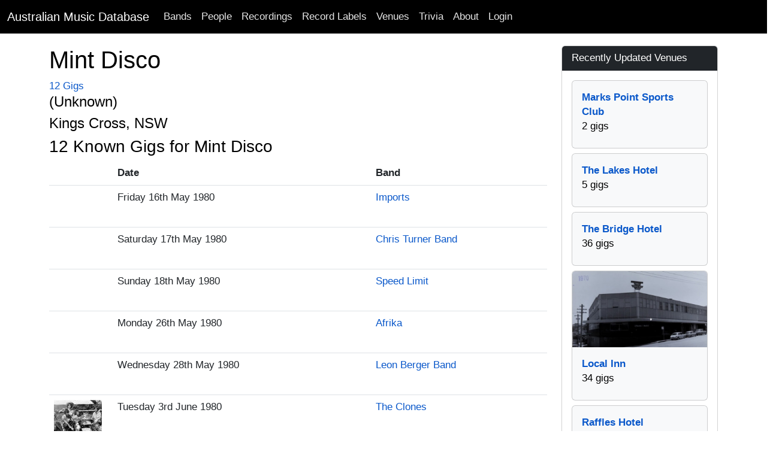

--- FILE ---
content_type: text/html; charset=utf-8
request_url: https://www.australianmusicdatabase.com/venues/mint-disco-kings-cross-nsw
body_size: 10574
content:
<!DOCTYPE html>
<html>
  <head>
    <meta name="viewport" content="width=device-width, initial-scale=1.0">
    <title>Mint Disco, Kings Cross. NSW | Australian Music Database</title>
    <meta name="description" content="A living reference of Australian Bands, Musicians, Recordings, Gigs, Crew and much more.">
	<meta name="google-site-verification" content="rEn1mBVfV4yK4LMeDKIsPUAOtAOdJpJRhZA-90o-dpg" />
    <link rel="stylesheet" media="all" href="/assets/application-1a66f3a0e09008746f2cd3d8993aa7bfb50d7b08fecb4479a27466c3acaea8a3.css" />
    <script src="/assets/application-268d5de3f77bd3aa7fdbead679b596c604393390ea400306a9280ddb8b5da0f9.js"></script>
	<script src="https://www.gstatic.com/charts/loader.js"></script>
    <meta name="csrf-param" content="authenticity_token" />
<meta name="csrf-token" content="XZYi/SUUIUvk6JLrLbAqmOG9B25ebYz2FBZzfTnmSkn40OaPaP5d1/17Oc9YDmuSpuEa07Yc8+x+YORAuYmBvA==" />
    
	<!-- Facebook Pixel Code -->
<script>
!function(f,b,e,v,n,t,s){if(f.fbq)return;n=f.fbq=function(){n.callMethod?
n.callMethod.apply(n,arguments):n.queue.push(arguments)};if(!f._fbq)f._fbq=n;
n.push=n;n.loaded=!0;n.version='2.0';n.queue=[];t=b.createElement(e);t.async=!0;
t.src=v;s=b.getElementsByTagName(e)[0];s.parentNode.insertBefore(t,s)}(window,
document,'script','https://connect.facebook.net/en_US/fbevents.js');

fbq('init', '768588999922581');
fbq('track', "PageView");</script>
<noscript><img height="1" width="1" style="display:none"
src="https://www.facebook.com/tr?id=768588999922581&ev=PageView&noscript=1"
/></noscript>
<!-- End Facebook Pixel Code -->
		<!-- Google Adsense Auto Ads -->
<script async src="//pagead2.googlesyndication.com/pagead/js/adsbygoogle.js"></script>
<script>
     (adsbygoogle = window.adsbygoogle || []).push({
          google_ad_client: "ca-pub-0868413274433347",
          enable_page_level_ads: true
     });
</script>
<!-- End Google Adsense Auto Ads -->
  </head>
  <body>
    <nav class="navbar navbar-expand-lg navbar-dark bg-black">
  <div class="container-fluid">
    <a class="navbar-brand" href="/">Australian Music Database</a>
    <button class="navbar-toggler" type="button" data-bs-toggle="collapse" data-bs-target="#navbarSupportedContent" aria-controls="navbarSupportedContent" aria-expanded="false" aria-label="Toggle navigation">
      <span class="navbar-toggler-icon"></span>
    </button>
    <div class="collapse navbar-collapse" id="navbarSupportedContent">
      <ul class="navbar-nav me-auto mb-2 mb-lg-0">
        <li class="nav-item"><a class="nav-link" href="/bands">Bands</a></li>
        <li class="nav-item"><a class="nav-link" href="/people">People</a></li>
        <li class="nav-item"><a class="nav-link" href="/recordings">Recordings</a></li>
        <li class="nav-item"><a class="nav-link" href="/record_labels">Record Labels</a></li>
        <li class="nav-item"><a class="nav-link" href="/venues">Venues</a></li>
        <li class="nav-item"><a class="nav-link" href="/quizzes">Trivia</a></li>
        <li class="nav-item"><a class="nav-link" href="/about">About</a></li>

            <li class="nav-item">
              <a class="nav-link" href="/users/sign_in">Login</a>  
            </li>
      </ul>
    </div>
  </div>
</nav>

    <div id="main" role="main">
      	<div class="container">
        	<div class="content">
           		<div class="row">
           			
          			
<div class="container">
	<div class="row">
		<div class="col-lg-9">
			<div class="row">
				<h1>Mint Disco</h1>
				<div class="col-sm-9 col-md-12">
						<a href="#credits">12 Gigs</a>
		
					<h4>(Unknown)</h4>
					<h4>Kings Cross, NSW</h4>
				</div>
			</div>
				<div class="row">
		<div class="panel panel-default">
			<div class="panel-body">
				<a id="gigs"></a><h3>12 Known Gigs for Mint Disco</h3>
				<div class="digg_pagination">
					
				</div>	
				<div class="table-responsive">
					<table class="table table-condensed">
						<thead>
							<tr>
								<th>
				
								</th>	
								<th>
									Date
								</th>	
								<th>
									Band
								</th>
							</tr>
						</thead>
						<tbody>
							<tr>
								<td class="thumbnail-column">
								</td>
								<td>	
									Friday 16th May 1980
								</td>
								<td>
									<a href="/bands/imports">Imports</a>
								</td>
			
							</tr>
							<tr>
								<td class="thumbnail-column">
								</td>
								<td>	
									Saturday 17th May 1980
								</td>
								<td>
									<a href="/bands/chris-turner-band">Chris Turner Band</a>
								</td>
			
							</tr>
							<tr>
								<td class="thumbnail-column">
								</td>
								<td>	
									Sunday 18th May 1980
								</td>
								<td>
									<a href="/bands/speed-limit">Speed Limit</a>
								</td>
			
							</tr>
							<tr>
								<td class="thumbnail-column">
								</td>
								<td>	
									Monday 26th May 1980
								</td>
								<td>
									<a href="/bands/afrika">Afrika</a>
								</td>
			
							</tr>
							<tr>
								<td class="thumbnail-column">
								</td>
								<td>	
									Wednesday 28th May 1980
								</td>
								<td>
									<a href="/bands/leon-berger-band">Leon Berger Band</a>
								</td>
			
							</tr>
							<tr>
								<td class="thumbnail-column">
										<a href="/bands/the-clones">
										<img alt="The Clones" class="thumb_image" src="https://res.cloudinary.com/he5wbsfbc/image/upload/c_thumb,h_60,w_80/v1374987295/xyfyfkjglul15efzeokc.jpg" />
</a>								</td>
								<td>	
									Tuesday 3rd June 1980
								</td>
								<td>
									<a href="/bands/the-clones">The Clones</a>
								</td>
			
							</tr>
							<tr>
								<td class="thumbnail-column">
										<a href="/people/jeff-st-john">
										<img alt="Jeff St John" class="thumb_image" src="https://res.cloudinary.com/he5wbsfbc/image/upload/c_thumb,h_60,w_80/v1356324339/mftdbdccakipqchqemvw.jpg" />
</a>								</td>
								<td>	
									Wednesday 11th June 1980
								</td>
								<td>
									<a href="/people/jeff-st-john">Jeff St John</a>
								</td>
			
							</tr>
							<tr>
								<td class="thumbnail-column">
								</td>
								<td>	
									Thursday 12th June 1980
								</td>
								<td>
									<a href="/people/doug-williams">Doug Williams</a>
								</td>
			
							</tr>
							<tr>
								<td class="thumbnail-column">
								</td>
								<td>	
									Friday 13th June 1980
								</td>
								<td>
									<a href="/people/doug-williams">Doug Williams</a>
								</td>
			
							</tr>
							<tr>
								<td class="thumbnail-column">
								</td>
								<td>	
									Saturday 14th June 1980
								</td>
								<td>
									<a href="/people/doug-williams">Doug Williams</a>
								</td>
			
							</tr>
							<tr>
								<td class="thumbnail-column">
								</td>
								<td>	
									Sunday 15th June 1980
								</td>
								<td>
									<a href="/people/doug-williams">Doug Williams</a>
								</td>
			
							</tr>
							<tr>
								<td class="thumbnail-column">
										<a href="/people/russell-morris">
										<img alt="Russell Morris" class="thumb_image" src="https://res.cloudinary.com/he5wbsfbc/image/upload/c_thumb,h_60,w_80/v1356389835/vrjju7olj0ktyretsecw.jpg" />
</a>								</td>
								<td>	
									Sunday 15th June 1980
								</td>
								<td>
									<a href="/people/russell-morris">Russell Morris</a>
								</td>
			
							</tr>
						</tbody>
					</table>
				</div>	
				<div class="digg_pagination">
					
				</div>	
			</div>
		</div>
	</div>		
		
				
		</div>
		<div class="col-md-3">
			<div class="sidebar">
				
				<div class="card card-primary">
  	<div class="card-header text-white bg-dark">
		Recently Updated Venues
	</div>
	<div class="card-body">
			<div class="d-grid gap-2">	
					<div class="col">
						<div class="card h-100 bg-light pb-2">
						<div class="card-body">	
							<strong><a href="/venues/marks-point-sports-club-marks-point-nsw">Marks Point Sports Club</a></strong><br/> 2 gigs
						</div>	
					</div>	
				</div>	
					<div class="col">
						<div class="card h-100 bg-light pb-2">
						<div class="card-body">	
							<strong><a href="/venues/the-lakes-hotel-the-entrance-nsw">The Lakes Hotel</a></strong><br/> 5 gigs
						</div>	
					</div>	
				</div>	
					<div class="col">
						<div class="card h-100 bg-light pb-2">
						<div class="card-body">	
							<strong><a href="/venues/the-bridge-hotel-rozelle-nsw">The Bridge Hotel</a></strong><br/> 36 gigs
						</div>	
					</div>	
				</div>	
					<div class="col">
						<div class="card h-100 bg-light pb-2">
								<a href="/venues/local-inn-west-ryde-nsw">
								<img alt="Local Inn, West Ryde. NSW" class="card-img-top" src="https://res.cloudinary.com/he5wbsfbc/image/upload/c_thumb,g_faces,h_180,w_320/v1767328610/yshrqvclfakvjvvph3fw.jpg" />
</a>						<div class="card-body">	
							<strong><a href="/venues/local-inn-west-ryde-nsw">Local Inn</a></strong><br/> 34 gigs
						</div>	
					</div>	
				</div>	
					<div class="col">
						<div class="card h-100 bg-light pb-2">
						<div class="card-body">	
							<strong><a href="/venues/raffles-hotel-applecross-wa">Raffles Hotel</a></strong><br/> 19 gigs
						</div>	
					</div>	
				</div>	
		</div>
	</div>
</div>	
				<div class="card card-primary">
  <div class="card-header text-white bg-dark">Catch Us On Social Media</div>
  <div class="card-body">
	<p>
		<a href="https://www.facebook.com/AustralianMusicHistory">
		<img src="/assets/Facebook-icon-929a20c1ccdf20fe0785fba19e92a2ee912078a37fd703d798810a65ee117a27.png" />
</a>		
		<a href="https://www.facebook.com/AustralianMusicHistory">Australian Music History Facebook Page</a>
	</p>
	<p>
		<a href="https://twitter.com/AusMusicHistory">
		<img src="/assets/Twitter-icon-7c18d9b8a7695062c08fa0375f1e75150fcfced13a302333c10c7901b8768320.png" />
</a>		<a href="https://twitter.com/AusMusicHistory">@AusMusicHistory on Twitter</a>
	</p>
  </div>
</div>
			</div>		
		</div>
	</div>
</div>	
          		</div>
        	</div>
      	</div> <!--! end of .container -->
    </div> <!--! end of #main -->
	<footer>
	<div class="footer-inner">
		<div class="container">
			<div class="row">
				<div class="col-md-12">
					<p class="text-center">Copyright © 2007 - 2026, <a href="/">Australian Music Database</a>. All rights reserved, unless otherwise noted.</p>
				</div>	
			</div>
		</div>
	</div>		
</footer>

		<script type="text/javascript">

  var _gaq = _gaq || [];
  _gaq.push(['_setAccount', 'UA-99262-21']);
  _gaq.push(['_trackPageview']);

  (function() {
    var ga = document.createElement('script'); ga.type = 'text/javascript'; ga.async = true;
    ga.src = ('https:' == document.location.protocol ? 'https://ssl' : 'http://www') + '.google-analytics.com/ga.js';
    var s = document.getElementsByTagName('script')[0]; s.parentNode.insertBefore(ga, s);
  })();

</script>
  </body>
</html>

--- FILE ---
content_type: text/html; charset=utf-8
request_url: https://www.google.com/recaptcha/api2/aframe
body_size: 268
content:
<!DOCTYPE HTML><html><head><meta http-equiv="content-type" content="text/html; charset=UTF-8"></head><body><script nonce="z_DEx82DXzlRsTQ-1MuNEw">/** Anti-fraud and anti-abuse applications only. See google.com/recaptcha */ try{var clients={'sodar':'https://pagead2.googlesyndication.com/pagead/sodar?'};window.addEventListener("message",function(a){try{if(a.source===window.parent){var b=JSON.parse(a.data);var c=clients[b['id']];if(c){var d=document.createElement('img');d.src=c+b['params']+'&rc='+(localStorage.getItem("rc::a")?sessionStorage.getItem("rc::b"):"");window.document.body.appendChild(d);sessionStorage.setItem("rc::e",parseInt(sessionStorage.getItem("rc::e")||0)+1);localStorage.setItem("rc::h",'1768630542548');}}}catch(b){}});window.parent.postMessage("_grecaptcha_ready", "*");}catch(b){}</script></body></html>